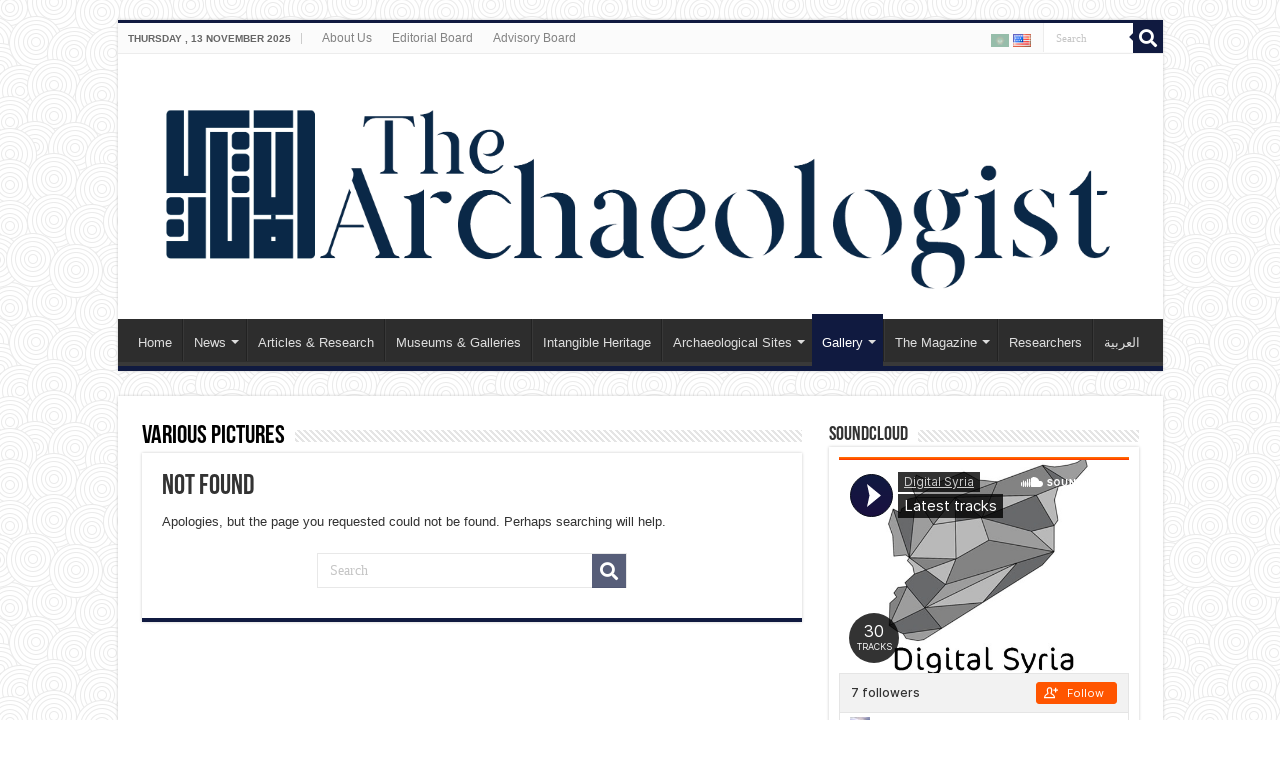

--- FILE ---
content_type: text/html; charset=UTF-8
request_url: https://thearchaeologist.news/thearch/en/category/gallery/various-pictures/
body_size: 10901
content:
<!DOCTYPE html>
<html lang="en-US" prefix="og: http://ogp.me/ns#">
<head>
<meta charset="UTF-8" />
<link rel="profile" href="http://gmpg.org/xfn/11" />
<link rel="pingback" href="https://thearchaeologist.news/thearch/xmlrpc.php" />
<title>Various Pictures &#8211; The Archaeologist</title>
<meta name='robots' content='max-image-preview:large' />
<link rel='dns-prefetch' href='//c0.wp.com' />
<link rel='dns-prefetch' href='//i0.wp.com' />
<link rel="alternate" type="application/rss+xml" title="The Archaeologist &raquo; Feed" href="https://thearchaeologist.news/thearch/en/feed/" />
<link rel="alternate" type="application/rss+xml" title="The Archaeologist &raquo; Comments Feed" href="https://thearchaeologist.news/thearch/en/comments/feed/" />
<link rel="alternate" type="application/rss+xml" title="The Archaeologist &raquo; Various Pictures Category Feed" href="https://thearchaeologist.news/thearch/en/category/gallery/various-pictures/feed/" />
<script type="text/javascript">
window._wpemojiSettings = {"baseUrl":"https:\/\/s.w.org\/images\/core\/emoji\/14.0.0\/72x72\/","ext":".png","svgUrl":"https:\/\/s.w.org\/images\/core\/emoji\/14.0.0\/svg\/","svgExt":".svg","source":{"concatemoji":"https:\/\/thearchaeologist.news\/thearch\/wp-includes\/js\/wp-emoji-release.min.js"}};
/*! This file is auto-generated */
!function(e,a,t){var n,r,o,i=a.createElement("canvas"),p=i.getContext&&i.getContext("2d");function s(e,t){var a=String.fromCharCode,e=(p.clearRect(0,0,i.width,i.height),p.fillText(a.apply(this,e),0,0),i.toDataURL());return p.clearRect(0,0,i.width,i.height),p.fillText(a.apply(this,t),0,0),e===i.toDataURL()}function c(e){var t=a.createElement("script");t.src=e,t.defer=t.type="text/javascript",a.getElementsByTagName("head")[0].appendChild(t)}for(o=Array("flag","emoji"),t.supports={everything:!0,everythingExceptFlag:!0},r=0;r<o.length;r++)t.supports[o[r]]=function(e){if(p&&p.fillText)switch(p.textBaseline="top",p.font="600 32px Arial",e){case"flag":return s([127987,65039,8205,9895,65039],[127987,65039,8203,9895,65039])?!1:!s([55356,56826,55356,56819],[55356,56826,8203,55356,56819])&&!s([55356,57332,56128,56423,56128,56418,56128,56421,56128,56430,56128,56423,56128,56447],[55356,57332,8203,56128,56423,8203,56128,56418,8203,56128,56421,8203,56128,56430,8203,56128,56423,8203,56128,56447]);case"emoji":return!s([129777,127995,8205,129778,127999],[129777,127995,8203,129778,127999])}return!1}(o[r]),t.supports.everything=t.supports.everything&&t.supports[o[r]],"flag"!==o[r]&&(t.supports.everythingExceptFlag=t.supports.everythingExceptFlag&&t.supports[o[r]]);t.supports.everythingExceptFlag=t.supports.everythingExceptFlag&&!t.supports.flag,t.DOMReady=!1,t.readyCallback=function(){t.DOMReady=!0},t.supports.everything||(n=function(){t.readyCallback()},a.addEventListener?(a.addEventListener("DOMContentLoaded",n,!1),e.addEventListener("load",n,!1)):(e.attachEvent("onload",n),a.attachEvent("onreadystatechange",function(){"complete"===a.readyState&&t.readyCallback()})),(e=t.source||{}).concatemoji?c(e.concatemoji):e.wpemoji&&e.twemoji&&(c(e.twemoji),c(e.wpemoji)))}(window,document,window._wpemojiSettings);
</script>
<style type="text/css">
img.wp-smiley,
img.emoji {
	display: inline !important;
	border: none !important;
	box-shadow: none !important;
	height: 1em !important;
	width: 1em !important;
	margin: 0 0.07em !important;
	vertical-align: -0.1em !important;
	background: none !important;
	padding: 0 !important;
}
</style>
	<link rel='stylesheet' id='wp-block-library-css' href='https://c0.wp.com/c/6.1.9/wp-includes/css/dist/block-library/style.min.css' type='text/css' media='all' />
<style id='wp-block-library-inline-css' type='text/css'>
.has-text-align-justify{text-align:justify;}
</style>
<link rel='stylesheet' id='mediaelement-css' href='https://c0.wp.com/c/6.1.9/wp-includes/js/mediaelement/mediaelementplayer-legacy.min.css' type='text/css' media='all' />
<link rel='stylesheet' id='wp-mediaelement-css' href='https://c0.wp.com/c/6.1.9/wp-includes/js/mediaelement/wp-mediaelement.min.css' type='text/css' media='all' />
<link rel='stylesheet' id='classic-theme-styles-css' href='https://c0.wp.com/c/6.1.9/wp-includes/css/classic-themes.min.css' type='text/css' media='all' />
<style id='global-styles-inline-css' type='text/css'>
body{--wp--preset--color--black: #000000;--wp--preset--color--cyan-bluish-gray: #abb8c3;--wp--preset--color--white: #ffffff;--wp--preset--color--pale-pink: #f78da7;--wp--preset--color--vivid-red: #cf2e2e;--wp--preset--color--luminous-vivid-orange: #ff6900;--wp--preset--color--luminous-vivid-amber: #fcb900;--wp--preset--color--light-green-cyan: #7bdcb5;--wp--preset--color--vivid-green-cyan: #00d084;--wp--preset--color--pale-cyan-blue: #8ed1fc;--wp--preset--color--vivid-cyan-blue: #0693e3;--wp--preset--color--vivid-purple: #9b51e0;--wp--preset--gradient--vivid-cyan-blue-to-vivid-purple: linear-gradient(135deg,rgba(6,147,227,1) 0%,rgb(155,81,224) 100%);--wp--preset--gradient--light-green-cyan-to-vivid-green-cyan: linear-gradient(135deg,rgb(122,220,180) 0%,rgb(0,208,130) 100%);--wp--preset--gradient--luminous-vivid-amber-to-luminous-vivid-orange: linear-gradient(135deg,rgba(252,185,0,1) 0%,rgba(255,105,0,1) 100%);--wp--preset--gradient--luminous-vivid-orange-to-vivid-red: linear-gradient(135deg,rgba(255,105,0,1) 0%,rgb(207,46,46) 100%);--wp--preset--gradient--very-light-gray-to-cyan-bluish-gray: linear-gradient(135deg,rgb(238,238,238) 0%,rgb(169,184,195) 100%);--wp--preset--gradient--cool-to-warm-spectrum: linear-gradient(135deg,rgb(74,234,220) 0%,rgb(151,120,209) 20%,rgb(207,42,186) 40%,rgb(238,44,130) 60%,rgb(251,105,98) 80%,rgb(254,248,76) 100%);--wp--preset--gradient--blush-light-purple: linear-gradient(135deg,rgb(255,206,236) 0%,rgb(152,150,240) 100%);--wp--preset--gradient--blush-bordeaux: linear-gradient(135deg,rgb(254,205,165) 0%,rgb(254,45,45) 50%,rgb(107,0,62) 100%);--wp--preset--gradient--luminous-dusk: linear-gradient(135deg,rgb(255,203,112) 0%,rgb(199,81,192) 50%,rgb(65,88,208) 100%);--wp--preset--gradient--pale-ocean: linear-gradient(135deg,rgb(255,245,203) 0%,rgb(182,227,212) 50%,rgb(51,167,181) 100%);--wp--preset--gradient--electric-grass: linear-gradient(135deg,rgb(202,248,128) 0%,rgb(113,206,126) 100%);--wp--preset--gradient--midnight: linear-gradient(135deg,rgb(2,3,129) 0%,rgb(40,116,252) 100%);--wp--preset--duotone--dark-grayscale: url('#wp-duotone-dark-grayscale');--wp--preset--duotone--grayscale: url('#wp-duotone-grayscale');--wp--preset--duotone--purple-yellow: url('#wp-duotone-purple-yellow');--wp--preset--duotone--blue-red: url('#wp-duotone-blue-red');--wp--preset--duotone--midnight: url('#wp-duotone-midnight');--wp--preset--duotone--magenta-yellow: url('#wp-duotone-magenta-yellow');--wp--preset--duotone--purple-green: url('#wp-duotone-purple-green');--wp--preset--duotone--blue-orange: url('#wp-duotone-blue-orange');--wp--preset--font-size--small: 13px;--wp--preset--font-size--medium: 20px;--wp--preset--font-size--large: 36px;--wp--preset--font-size--x-large: 42px;--wp--preset--spacing--20: 0.44rem;--wp--preset--spacing--30: 0.67rem;--wp--preset--spacing--40: 1rem;--wp--preset--spacing--50: 1.5rem;--wp--preset--spacing--60: 2.25rem;--wp--preset--spacing--70: 3.38rem;--wp--preset--spacing--80: 5.06rem;}:where(.is-layout-flex){gap: 0.5em;}body .is-layout-flow > .alignleft{float: left;margin-inline-start: 0;margin-inline-end: 2em;}body .is-layout-flow > .alignright{float: right;margin-inline-start: 2em;margin-inline-end: 0;}body .is-layout-flow > .aligncenter{margin-left: auto !important;margin-right: auto !important;}body .is-layout-constrained > .alignleft{float: left;margin-inline-start: 0;margin-inline-end: 2em;}body .is-layout-constrained > .alignright{float: right;margin-inline-start: 2em;margin-inline-end: 0;}body .is-layout-constrained > .aligncenter{margin-left: auto !important;margin-right: auto !important;}body .is-layout-constrained > :where(:not(.alignleft):not(.alignright):not(.alignfull)){max-width: var(--wp--style--global--content-size);margin-left: auto !important;margin-right: auto !important;}body .is-layout-constrained > .alignwide{max-width: var(--wp--style--global--wide-size);}body .is-layout-flex{display: flex;}body .is-layout-flex{flex-wrap: wrap;align-items: center;}body .is-layout-flex > *{margin: 0;}:where(.wp-block-columns.is-layout-flex){gap: 2em;}.has-black-color{color: var(--wp--preset--color--black) !important;}.has-cyan-bluish-gray-color{color: var(--wp--preset--color--cyan-bluish-gray) !important;}.has-white-color{color: var(--wp--preset--color--white) !important;}.has-pale-pink-color{color: var(--wp--preset--color--pale-pink) !important;}.has-vivid-red-color{color: var(--wp--preset--color--vivid-red) !important;}.has-luminous-vivid-orange-color{color: var(--wp--preset--color--luminous-vivid-orange) !important;}.has-luminous-vivid-amber-color{color: var(--wp--preset--color--luminous-vivid-amber) !important;}.has-light-green-cyan-color{color: var(--wp--preset--color--light-green-cyan) !important;}.has-vivid-green-cyan-color{color: var(--wp--preset--color--vivid-green-cyan) !important;}.has-pale-cyan-blue-color{color: var(--wp--preset--color--pale-cyan-blue) !important;}.has-vivid-cyan-blue-color{color: var(--wp--preset--color--vivid-cyan-blue) !important;}.has-vivid-purple-color{color: var(--wp--preset--color--vivid-purple) !important;}.has-black-background-color{background-color: var(--wp--preset--color--black) !important;}.has-cyan-bluish-gray-background-color{background-color: var(--wp--preset--color--cyan-bluish-gray) !important;}.has-white-background-color{background-color: var(--wp--preset--color--white) !important;}.has-pale-pink-background-color{background-color: var(--wp--preset--color--pale-pink) !important;}.has-vivid-red-background-color{background-color: var(--wp--preset--color--vivid-red) !important;}.has-luminous-vivid-orange-background-color{background-color: var(--wp--preset--color--luminous-vivid-orange) !important;}.has-luminous-vivid-amber-background-color{background-color: var(--wp--preset--color--luminous-vivid-amber) !important;}.has-light-green-cyan-background-color{background-color: var(--wp--preset--color--light-green-cyan) !important;}.has-vivid-green-cyan-background-color{background-color: var(--wp--preset--color--vivid-green-cyan) !important;}.has-pale-cyan-blue-background-color{background-color: var(--wp--preset--color--pale-cyan-blue) !important;}.has-vivid-cyan-blue-background-color{background-color: var(--wp--preset--color--vivid-cyan-blue) !important;}.has-vivid-purple-background-color{background-color: var(--wp--preset--color--vivid-purple) !important;}.has-black-border-color{border-color: var(--wp--preset--color--black) !important;}.has-cyan-bluish-gray-border-color{border-color: var(--wp--preset--color--cyan-bluish-gray) !important;}.has-white-border-color{border-color: var(--wp--preset--color--white) !important;}.has-pale-pink-border-color{border-color: var(--wp--preset--color--pale-pink) !important;}.has-vivid-red-border-color{border-color: var(--wp--preset--color--vivid-red) !important;}.has-luminous-vivid-orange-border-color{border-color: var(--wp--preset--color--luminous-vivid-orange) !important;}.has-luminous-vivid-amber-border-color{border-color: var(--wp--preset--color--luminous-vivid-amber) !important;}.has-light-green-cyan-border-color{border-color: var(--wp--preset--color--light-green-cyan) !important;}.has-vivid-green-cyan-border-color{border-color: var(--wp--preset--color--vivid-green-cyan) !important;}.has-pale-cyan-blue-border-color{border-color: var(--wp--preset--color--pale-cyan-blue) !important;}.has-vivid-cyan-blue-border-color{border-color: var(--wp--preset--color--vivid-cyan-blue) !important;}.has-vivid-purple-border-color{border-color: var(--wp--preset--color--vivid-purple) !important;}.has-vivid-cyan-blue-to-vivid-purple-gradient-background{background: var(--wp--preset--gradient--vivid-cyan-blue-to-vivid-purple) !important;}.has-light-green-cyan-to-vivid-green-cyan-gradient-background{background: var(--wp--preset--gradient--light-green-cyan-to-vivid-green-cyan) !important;}.has-luminous-vivid-amber-to-luminous-vivid-orange-gradient-background{background: var(--wp--preset--gradient--luminous-vivid-amber-to-luminous-vivid-orange) !important;}.has-luminous-vivid-orange-to-vivid-red-gradient-background{background: var(--wp--preset--gradient--luminous-vivid-orange-to-vivid-red) !important;}.has-very-light-gray-to-cyan-bluish-gray-gradient-background{background: var(--wp--preset--gradient--very-light-gray-to-cyan-bluish-gray) !important;}.has-cool-to-warm-spectrum-gradient-background{background: var(--wp--preset--gradient--cool-to-warm-spectrum) !important;}.has-blush-light-purple-gradient-background{background: var(--wp--preset--gradient--blush-light-purple) !important;}.has-blush-bordeaux-gradient-background{background: var(--wp--preset--gradient--blush-bordeaux) !important;}.has-luminous-dusk-gradient-background{background: var(--wp--preset--gradient--luminous-dusk) !important;}.has-pale-ocean-gradient-background{background: var(--wp--preset--gradient--pale-ocean) !important;}.has-electric-grass-gradient-background{background: var(--wp--preset--gradient--electric-grass) !important;}.has-midnight-gradient-background{background: var(--wp--preset--gradient--midnight) !important;}.has-small-font-size{font-size: var(--wp--preset--font-size--small) !important;}.has-medium-font-size{font-size: var(--wp--preset--font-size--medium) !important;}.has-large-font-size{font-size: var(--wp--preset--font-size--large) !important;}.has-x-large-font-size{font-size: var(--wp--preset--font-size--x-large) !important;}
.wp-block-navigation a:where(:not(.wp-element-button)){color: inherit;}
:where(.wp-block-columns.is-layout-flex){gap: 2em;}
.wp-block-pullquote{font-size: 1.5em;line-height: 1.6;}
</style>
<link rel='stylesheet' id='essensial-blocks-animation-css' href='https://thearchaeologist.news/thearch/wp-content/plugins/essential-blocks/assets/css/animate.min.css' type='text/css' media='all' />
<link rel='stylesheet' id='tie-style-css' href='https://thearchaeologist.news/thearch/wp-content/themes/sahifa/style.css' type='text/css' media='all' />
<link rel='stylesheet' id='tie-ilightbox-skin-css' href='https://thearchaeologist.news/thearch/wp-content/themes/sahifa/css/ilightbox/dark-skin/skin.css' type='text/css' media='all' />
<link rel='stylesheet' id='newsletter-css' href='https://thearchaeologist.news/thearch/wp-content/plugins/newsletter/style.css' type='text/css' media='all' />
<link rel='stylesheet' id='elementor-frontend-css' href='https://thearchaeologist.news/thearch/wp-content/plugins/elementor/assets/css/frontend-lite.min.css' type='text/css' media='all' />
<link rel='stylesheet' id='eael-general-css' href='https://thearchaeologist.news/thearch/wp-content/plugins/essential-addons-for-elementor-lite/assets/front-end/css/view/general.min.css' type='text/css' media='all' />
<link rel='stylesheet' id='jetpack_css-css' href='https://c0.wp.com/p/jetpack/11.5.1/css/jetpack.css' type='text/css' media='all' />
<script type='text/javascript' id='essensial-blocks-blocks-localize-js-extra'>
/* <![CDATA[ */
var EssentialBlocksLocalize = {"eb_plugins_url":"https:\/\/thearchaeologist.news\/thearch\/wp-content\/plugins\/essential-blocks\/","eb_wp_version":"6.1","eb_admin_url":"https:\/\/thearchaeologist.news\/thearch\/wp-admin\/","rest_rootURL":"https:\/\/thearchaeologist.news\/thearch\/wp-json\/","ajax_url":"https:\/\/thearchaeologist.news\/thearch\/wp-admin\/admin-ajax.php","enabled_blocks":{"accordion":{"label":"Accordion","value":"accordion","visibility":"true"},"button":{"label":"Button","value":"button","visibility":"true"},"call_to_action":{"label":"Call To Action","value":"call_to_action","visibility":"true"},"countdown":{"label":"Countdown","value":"countdown","visibility":"true"},"dual_button":{"label":"Dual Button","value":"dual_button","visibility":"true"},"flipbox":{"label":"Flipbox","value":"flipbox","visibility":"true"},"advanced_heading":{"label":"Advanced Heading","value":"advanced_heading","visibility":"true"},"image_comparison":{"label":"Image Comparison","value":"image_comparison","visibility":"true"},"image_gallery":{"label":"Image Gallery","value":"image_gallery","visibility":"true"},"infobox":{"label":"Infobox","value":"infobox","visibility":"true"},"instagram_feed":{"label":"Instagram Feed","value":"instagram_feed","visibility":"true"},"interactive_promo":{"label":"Interactive Promo","value":"interactive_promo","visibility":"true"},"notice":{"label":"Notice","value":"notice","visibility":"true"},"parallax_slider":{"label":"Parallax Slider","value":"parallax_slider","visibility":"true"},"pricing_table":{"label":"Pricing Table","value":"pricing_table","visibility":"true"},"progress_bar":{"label":"Progress Bar","value":"progress_bar","visibility":"true"},"slider":{"label":"Slider","value":"slider","visibility":"true"},"social":{"label":"Social Icons","value":"social","visibility":"true"},"social_share":{"label":"Social Share","value":"social_share","visibility":"true"},"team_member":{"label":"Team Member","value":"team_member","visibility":"true"},"testimonial":{"label":"Testimonial","value":"testimonial","visibility":"true"},"toggle_content":{"label":"Toggle Content","value":"toggle_content","visibility":"true"},"typing_text":{"label":"Typing Text","value":"typing_text","visibility":"true"},"wrapper":{"label":"Wrapper","value":"wrapper","visibility":"true"},"number_counter":{"label":"Number Counter","value":"number_counter","visibility":"true"},"post_grid":{"label":"Post Grid","value":"post_grid","visibility":"true"},"feature_list":{"label":"Feature List","value":"feature_list","visibility":"true"},"row":{"label":"Row","value":"row","visibility":"true"},"table_of_contents":{"label":"Table Of Contents","value":"table_of_contents","visibility":"true"},"fluent_forms":{"label":"Fluent Forms","value":"fluent_forms","visibility":"true"},"advanced_tabs":{"label":"Advanced Tabs","value":"advanced_tabs","visibility":"true"},"advanced_navigation":{"label":"Advanced Navigation","value":"advanced_navigation","visibility":"true"},"woo_product_grid":{"label":"Woo Product Grid","value":"woo_product_grid","visibility":"true"},"advanced_image":{"label":"Advanced Image","value":"advanced_image","visibility":"true"},"wpforms":{"label":"WPForms","value":"wpforms","visibility":"true"},"post_carousel":{"label":"Post Carousel","value":"post_carousel","visibility":"true"},"advanced_video":{"label":"Advanced Video","value":"advanced_video","visibility":"true"},"popup":{"label":"Popup","value":"popup","visibility":"true"},"openverse":{"label":"Openverse","value":"openverse","visibility":"true"},"nft_gallery":{"label":"NFT Gallery","value":"nft_gallery","visibility":"true"}},"is_fluent_form_active":"","fluent_form_lists":"[]","is_wpforms_active":"false","wpforms_lists":"[\"Create a Form First\"]","is_templately_installed":"","is_templately_active":"","woocommerce_active":"false","nft_nonce":"da5b376a1b","openverse_nonce":"bcc605d2b9","openverse_item_nonce":"6dd40b09c3","openverse_reg_nonce":"9f45042a0d","openverse_auth_nonce":"7c3f5496a2"};
/* ]]> */
</script>
<script type='text/javascript' src='https://thearchaeologist.news/thearch/wp-content/plugins/essential-blocks/assets/js/eb-blocks-localize.js' id='essensial-blocks-blocks-localize-js'></script>
<script type='text/javascript' src='https://c0.wp.com/c/6.1.9/wp-includes/js/jquery/jquery.min.js' id='jquery-core-js'></script>
<script type='text/javascript' src='https://c0.wp.com/c/6.1.9/wp-includes/js/jquery/jquery-migrate.min.js' id='jquery-migrate-js'></script>
<link rel="https://api.w.org/" href="https://thearchaeologist.news/thearch/wp-json/" /><link rel="alternate" type="application/json" href="https://thearchaeologist.news/thearch/wp-json/wp/v2/categories/129" /><link rel="EditURI" type="application/rsd+xml" title="RSD" href="https://thearchaeologist.news/thearch/xmlrpc.php?rsd" />
<link rel="wlwmanifest" type="application/wlwmanifest+xml" href="https://thearchaeologist.news/thearch/wp-includes/wlwmanifest.xml" />
<meta name="generator" content="WordPress 6.1.9" />
	<style>img#wpstats{display:none}</style>
		<link rel="shortcut icon" href="https://thearchaeologist.news/thearch/wp-content/themes/sahifa/favicon.ico" title="Favicon" />
<!--[if IE]>
<script type="text/javascript">jQuery(document).ready(function (){ jQuery(".menu-item").has("ul").children("a").attr("aria-haspopup", "true");});</script>
<![endif]-->
<!--[if lt IE 9]>
<script src="https://thearchaeologist.news/thearch/wp-content/themes/sahifa/js/html5.js"></script>
<script src="https://thearchaeologist.news/thearch/wp-content/themes/sahifa/js/selectivizr-min.js"></script>
<![endif]-->
<!--[if IE 9]>
<link rel="stylesheet" type="text/css" media="all" href="https://thearchaeologist.news/thearch/wp-content/themes/sahifa/css/ie9.css" />
<![endif]-->
<!--[if IE 8]>
<link rel="stylesheet" type="text/css" media="all" href="https://thearchaeologist.news/thearch/wp-content/themes/sahifa/css/ie8.css" />
<![endif]-->
<!--[if IE 7]>
<link rel="stylesheet" type="text/css" media="all" href="https://thearchaeologist.news/thearch/wp-content/themes/sahifa/css/ie7.css" />
<![endif]-->


<meta name="viewport" content="width=device-width, initial-scale=1.0" />
<link rel="apple-touch-icon-precomposed" href="https://thearchaeologist.news/thearch/wp-content/uploads/2020/07/cropped-the-archaeologist-logoلل.png" />



<style type="text/css" media="screen">

::-webkit-scrollbar {
	width: 8px;
	height:8px;
}

#main-nav,
.cat-box-content,
#sidebar .widget-container,
.post-listing,
#commentform {
	border-bottom-color: #101a40;
}

.search-block .search-button,
#topcontrol,
#main-nav ul li.current-menu-item a,
#main-nav ul li.current-menu-item a:hover,
#main-nav ul li.current_page_parent a,
#main-nav ul li.current_page_parent a:hover,
#main-nav ul li.current-menu-parent a,
#main-nav ul li.current-menu-parent a:hover,
#main-nav ul li.current-page-ancestor a,
#main-nav ul li.current-page-ancestor a:hover,
.pagination span.current,
.share-post span.share-text,
.flex-control-paging li a.flex-active,
.ei-slider-thumbs li.ei-slider-element,
.review-percentage .review-item span span,
.review-final-score,
.button,
a.button,
a.more-link,
#main-content input[type="submit"],
.form-submit #submit,
#login-form .login-button,
.widget-feedburner .feedburner-subscribe,
input[type="submit"],
#buddypress button,
#buddypress a.button,
#buddypress input[type=submit],
#buddypress input[type=reset],
#buddypress ul.button-nav li a,
#buddypress div.generic-button a,
#buddypress .comment-reply-link,
#buddypress div.item-list-tabs ul li a span,
#buddypress div.item-list-tabs ul li.selected a,
#buddypress div.item-list-tabs ul li.current a,
#buddypress #members-directory-form div.item-list-tabs ul li.selected span,
#members-list-options a.selected,
#groups-list-options a.selected,
body.dark-skin #buddypress div.item-list-tabs ul li a span,
body.dark-skin #buddypress div.item-list-tabs ul li.selected a,
body.dark-skin #buddypress div.item-list-tabs ul li.current a,
body.dark-skin #members-list-options a.selected,
body.dark-skin #groups-list-options a.selected,
.search-block-large .search-button,
#featured-posts .flex-next:hover,
#featured-posts .flex-prev:hover,
a.tie-cart span.shooping-count,
.woocommerce span.onsale,
.woocommerce-page span.onsale ,
.woocommerce .widget_price_filter .ui-slider .ui-slider-handle,
.woocommerce-page .widget_price_filter .ui-slider .ui-slider-handle,
#check-also-close,
a.post-slideshow-next,
a.post-slideshow-prev,
.widget_price_filter .ui-slider .ui-slider-handle,
.quantity .minus:hover,
.quantity .plus:hover,
.mejs-container .mejs-controls .mejs-time-rail .mejs-time-current,
#reading-position-indicator  {
	background-color:#101a40;
}

::-webkit-scrollbar-thumb{
	background-color:#101a40 !important;
}

#theme-footer,
#theme-header,
.top-nav ul li.current-menu-item:before,
#main-nav .menu-sub-content ,
#main-nav ul ul,
#check-also-box {
	border-top-color: #101a40;
}

.search-block:after {
	border-right-color:#101a40;
}

body.rtl .search-block:after {
	border-left-color:#101a40;
}

#main-nav ul > li.menu-item-has-children:hover > a:after,
#main-nav ul > li.mega-menu:hover > a:after {
	border-color:transparent transparent #101a40;
}

.widget.timeline-posts li a:hover,
.widget.timeline-posts li a:hover span.tie-date {
	color: #101a40;
}

.widget.timeline-posts li a:hover span.tie-date:before {
	background: #101a40;
	border-color: #101a40;
}

#order_review,
#order_review_heading {
	border-color: #101a40;
}


body {
	background-image : url(https://thearchaeologist.news/thearch/wp-content/themes/sahifa/images/patterns/body-bg40.png);
	background-position: top center;
}

</style>

		<script type="text/javascript">
			/* <![CDATA[ */
				var sf_position = '0';
				var sf_templates = "<a href=\"{search_url_escaped}\">View All Results<\/a>";
				var sf_input = '.search-live';
				jQuery(document).ready(function(){
					jQuery(sf_input).ajaxyLiveSearch({"expand":false,"searchUrl":"https:\/\/thearchaeologist.news\/thearch\/en\/home\/?s=%s","text":"Search","delay":500,"iwidth":180,"width":315,"ajaxUrl":"https:\/\/thearchaeologist.news\/thearch\/wp-admin\/admin-ajax.php?lang=en","rtl":0});
					jQuery(".live-search_ajaxy-selective-input").keyup(function() {
						var width = jQuery(this).val().length * 8;
						if(width < 50) {
							width = 50;
						}
						jQuery(this).width(width);
					});
					jQuery(".live-search_ajaxy-selective-search").click(function() {
						jQuery(this).find(".live-search_ajaxy-selective-input").focus();
					});
					jQuery(".live-search_ajaxy-selective-close").click(function() {
						jQuery(this).parent().remove();
					});
				});
			/* ]]> */
		</script>
		<link rel="icon" href="https://i0.wp.com/thearchaeologist.news/thearch/wp-content/uploads/2020/07/cropped-the-archaeologist-logoلل.png?fit=32%2C32&#038;ssl=1" sizes="32x32" />
<link rel="icon" href="https://i0.wp.com/thearchaeologist.news/thearch/wp-content/uploads/2020/07/cropped-the-archaeologist-logoلل.png?fit=192%2C192&#038;ssl=1" sizes="192x192" />
<link rel="apple-touch-icon" href="https://i0.wp.com/thearchaeologist.news/thearch/wp-content/uploads/2020/07/cropped-the-archaeologist-logoلل.png?fit=180%2C180&#038;ssl=1" />
<meta name="msapplication-TileImage" content="https://i0.wp.com/thearchaeologist.news/thearch/wp-content/uploads/2020/07/cropped-the-archaeologist-logoلل.png?fit=270%2C270&#038;ssl=1" />
</head>
<body id="top" class="archive category category-various-pictures category-129 elementor-default elementor-kit-784">

<div class="wrapper-outer">

	<div class="background-cover"></div>

	<aside id="slide-out">

			<div class="search-mobile">
			<form method="get" id="searchform-mobile" action="https://thearchaeologist.news/thearch/en/home/">
				<button class="search-button" type="submit" value="Search"><i class="fa fa-search"></i></button>
				<input type="text" id="s-mobile" name="s" title="Search" value="Search" onfocus="if (this.value == 'Search') {this.value = '';}" onblur="if (this.value == '') {this.value = 'Search';}"  />
			</form>
		</div><!-- .search-mobile /-->
	
			<div class="social-icons">
		
			</div>

	
		<div id="mobile-menu" ></div>
	</aside><!-- #slide-out /-->

		<div id="wrapper" class="boxed">
		<div class="inner-wrapper">

		<header id="theme-header" class="theme-header center-logo">
						<div id="top-nav" class="top-nav">
				<div class="container">

							<span class="today-date">Thursday ,  13  November 2025</span>
				<div class="top-menu"><ul id="menu-top-en" class="menu"><li id="menu-item-1804" class="menu-item menu-item-type-custom menu-item-object-custom menu-item-1804"><a href="https://thearchaeologist.news/?p=1801&#038;lang=en">About Us</a></li>
<li id="menu-item-873" class="menu-item menu-item-type-taxonomy menu-item-object-category menu-item-873"><a href="https://thearchaeologist.news/thearch/en/category/editorial-board/">Editorial Board</a></li>
<li id="menu-item-874" class="menu-item menu-item-type-taxonomy menu-item-object-category menu-item-874"><a href="https://thearchaeologist.news/thearch/en/category/advisory-board/">Advisory Board</a></li>
</ul></div>
						<div class="search-block">
						<form method="get" id="searchform-header" action="https://thearchaeologist.news/thearch/en/home/">
							<button class="search-button" type="submit" value="Search"><i class="fa fa-search"></i></button>
							<input class="search-live" type="text" id="s-header" name="s" title="Search" value="Search" onfocus="if (this.value == 'Search') {this.value = '';}" onblur="if (this.value == '') {this.value = 'Search';}"  />
						</form>
					</div><!-- .search-block /-->
			<div class="social-icons">
		
			</div>

	
	<div id="tie_lang_switcher"><a href="https://thearchaeologist.news/thearch/"><img src="https://thearchaeologist.news/thearch/wp-content/plugins/polylang/flags/arab.png" height="12" alt="ar" width="18" /></a><img src="https://thearchaeologist.news/thearch/wp-content/plugins/polylang/flags/us.png" height="12" alt="en" width="18" /></div>
				</div><!-- .container /-->
			</div><!-- .top-menu /-->
			
		<div class="header-content">

					<a id="slide-out-open" class="slide-out-open" href="#"><span></span></a>
		
			<div class="logo">
			<h2>								<a title="The Archaeologist" href="https://thearchaeologist.news/thearch/en/home/">
					<img src="https://thearchaeologist.news/thearch/wp-content/uploads/2020/07/the-archaeologist-logo-1.png" alt="The Archaeologist"  /><strong>The Archaeologist Heritage and Archaeology News Network</strong>
				</a>
			</h2>			</div><!-- .logo /-->
						<div class="clear"></div>

		</div>
													<nav id="main-nav" class="fixed-enabled">
				<div class="container">

									<a class="main-nav-logo" title="The Archaeologist" href="https://thearchaeologist.news/thearch/en/home/">
						<img src="https://thearchaeologist.news/thearch/wp-content/uploads/2020/07/the-archaeologist-small-1.png" width="195" height="54" alt="The Archaeologist">
					</a>
				
					<div class="main-menu"><ul id="menu-main-men-en" class="menu"><li id="menu-item-936" class="menu-item menu-item-type-custom menu-item-object-custom menu-item-936"><a href="https://thearchaeologist.news/?page_id=931&#038;lang=en">Home</a></li>
<li id="menu-item-844" class="menu-item menu-item-type-taxonomy menu-item-object-category menu-item-has-children menu-item-844"><a href="https://thearchaeologist.news/thearch/en/category/news/">News</a>
<ul class="sub-menu menu-sub-content">
	<li id="menu-item-845" class="menu-item menu-item-type-taxonomy menu-item-object-category menu-item-845"><a href="https://thearchaeologist.news/thearch/en/category/news/world-news/">World News</a></li>
	<li id="menu-item-846" class="menu-item menu-item-type-taxonomy menu-item-object-category menu-item-846"><a href="https://thearchaeologist.news/thearch/en/category/news/regional-news/">Regional News</a></li>
</ul>
</li>
<li id="menu-item-849" class="menu-item menu-item-type-taxonomy menu-item-object-category menu-item-849"><a href="https://thearchaeologist.news/thearch/en/category/articles-research/">Articles &amp; Research</a></li>
<li id="menu-item-850" class="menu-item menu-item-type-taxonomy menu-item-object-category menu-item-850"><a href="https://thearchaeologist.news/thearch/en/category/museums-galleries/">Museums &amp; Galleries</a></li>
<li id="menu-item-851" class="menu-item menu-item-type-taxonomy menu-item-object-category menu-item-851"><a href="https://thearchaeologist.news/thearch/en/category/intangible-heritage/">Intangible Heritage</a></li>
<li id="menu-item-1362" class="menu-item menu-item-type-taxonomy menu-item-object-category menu-item-has-children menu-item-1362"><a href="https://thearchaeologist.news/thearch/en/category/archaeological-sites/">Archaeological Sites</a>
<ul class="sub-menu menu-sub-content">
	<li id="menu-item-1366" class="menu-item menu-item-type-taxonomy menu-item-object-category menu-item-1366"><a href="https://thearchaeologist.news/thearch/en/category/archaeological-sites/prehistory-archaeological-sites/">Prehistory</a></li>
	<li id="menu-item-1363" class="menu-item menu-item-type-taxonomy menu-item-object-category menu-item-1363"><a href="https://thearchaeologist.news/thearch/en/category/archaeological-sites/ancient-age-archaeological-sites/">Ancient Age</a></li>
	<li id="menu-item-1364" class="menu-item menu-item-type-taxonomy menu-item-object-category menu-item-1364"><a href="https://thearchaeologist.news/thearch/en/category/archaeological-sites/classic-sites/">Classic Sites</a></li>
	<li id="menu-item-1365" class="menu-item menu-item-type-taxonomy menu-item-object-category menu-item-1365"><a href="https://thearchaeologist.news/thearch/en/category/archaeological-sites/islamic-sites/">Islamic Sites</a></li>
</ul>
</li>
<li id="menu-item-857" class="menu-item menu-item-type-taxonomy menu-item-object-category current-category-ancestor current-menu-ancestor current-menu-parent current-category-parent menu-item-has-children menu-item-857"><a href="https://thearchaeologist.news/thearch/en/category/gallery/">Gallery</a>
<ul class="sub-menu menu-sub-content">
	<li id="menu-item-858" class="menu-item menu-item-type-taxonomy menu-item-object-category menu-item-858"><a href="https://thearchaeologist.news/thearch/en/category/gallery/damage-pictures/">Damage Pictures</a></li>
	<li id="menu-item-859" class="menu-item menu-item-type-taxonomy menu-item-object-category menu-item-859"><a href="https://thearchaeologist.news/thearch/en/category/gallery/old-pictures/">Old Pictures</a></li>
	<li id="menu-item-860" class="menu-item menu-item-type-taxonomy menu-item-object-category current-menu-item menu-item-860"><a href="https://thearchaeologist.news/thearch/en/category/gallery/various-pictures/">Various Pictures</a></li>
</ul>
</li>
<li id="menu-item-861" class="menu-item menu-item-type-taxonomy menu-item-object-category menu-item-has-children menu-item-861"><a href="https://thearchaeologist.news/thearch/en/category/the-archaeologist-magazine/">The Magazine</a>
<ul class="sub-menu menu-sub-content">
	<li id="menu-item-862" class="menu-item menu-item-type-taxonomy menu-item-object-category menu-item-862"><a href="https://thearchaeologist.news/thearch/en/category/the-archaeologist-magazine/magazine-issues/">Magazine Issues</a></li>
</ul>
</li>
<li id="menu-item-865" class="menu-item menu-item-type-taxonomy menu-item-object-category menu-item-865"><a href="https://thearchaeologist.news/thearch/en/category/researchers/">Researchers</a></li>
<li id="menu-item-928-ar" class="lang-item lang-item-61 lang-item-ar no-translation lang-item-first menu-item menu-item-type-custom menu-item-object-custom menu-item-928-ar"><a href="https://thearchaeologist.news/thearch/" hreflang="ar" lang="ar">العربية</a></li>
</ul></div>					
					
				</div>
			</nav><!-- .main-nav /-->
					</header><!-- #header /-->

	
	
	<div id="main-content" class="container">

	<div class="content">
	
		
			
		<div class="page-head">
		
			<h1 class="page-title">
				Various Pictures			</h1>
			
						
			<div class="stripe-line"></div>

					</div>
		
				
				
			<div id="post-0" class="post not-found post-listing">
	<h1 class="post-title">Not Found</h1>
	<div class="entry">
		<p>Apologies, but the page you requested could not be found. Perhaps searching will help.</p>

		<div class="search-block-large">
			<form method="get" action="https://thearchaeologist.news/thearch/en/home/">
				<button class="search-button" type="submit" value="Search"><i class="fa fa-search"></i></button>	
				<input type="text" id="s" name="s" value="Search" onfocus="if (this.value == 'Search') {this.value = '';}" onblur="if (this.value == '') {this.value = 'Search';}"  />
			</form>
		</div><!-- .search-block /-->
	</div>
</div>		
				
	</div> <!-- .content -->

<aside id="sidebar">
	<div class="theiaStickySidebar">
<div id="tie-soundcloud-widget-6" class="widget tie-soundcloud"><div class="widget-top"><h4>SoundCloud</h4><div class="stripe-line"></div></div>
						<div class="widget-container"><iframe width="100%" height="350" scrolling="no" frameborder="no" src="https://w.soundcloud.com/player/?url=https://soundcloud.com/user-877528774&amp;color=101a40&amp;auto_play=false&amp;show_artwork=true&amp;visual=true"></iframe></div></div><!-- .widget /--><div id="facebook-widget-7" class="widget facebook-widget"><div class="widget-top"><h4>Find us on Facebook		</h4><div class="stripe-line"></div></div>
						<div class="widget-container">			<div class="facebook-box">
				<iframe src="https://www.facebook.com/plugins/likebox.php?href=https://www.facebook.com/profile.php?id=100063635073735&amp;width=300&amp;height=250&amp;show_faces=true&amp;header=false&amp;stream=false&amp;show_border=false" scrolling="no" frameborder="0" style="border:none; overflow:hidden; width:300px; height:250px;" allowTransparency="true"></iframe>
			</div>
	</div></div><!-- .widget /--><div id="posts-list-widget-8" class="widget posts-list"><div class="widget-top"><h4>Recent Posts		</h4><div class="stripe-line"></div></div>
						<div class="widget-container">				<ul>
							<li class="tie_thumb">
							<div class="post-thumbnail">
					<a href="https://thearchaeologist.news/thearch/en/words-from-the-east-exhibition-displays-rare-medieval-maps-of-the-ancient-world/" rel="bookmark"><img width="110" height="75" src="https://i0.wp.com/thearchaeologist.news/thearch/wp-content/uploads/2021/05/خريطة-عبد-الله-محمد-بن-محمد-الشريف-الإدريسي-1.jpeg?resize=110%2C75&amp;ssl=1" class="attachment-tie-small size-tie-small wp-post-image" alt="" decoding="async" loading="lazy" srcset="https://i0.wp.com/thearchaeologist.news/thearch/wp-content/uploads/2021/05/خريطة-عبد-الله-محمد-بن-محمد-الشريف-الإدريسي-1.jpeg?resize=110%2C75&amp;ssl=1 110w, https://i0.wp.com/thearchaeologist.news/thearch/wp-content/uploads/2021/05/خريطة-عبد-الله-محمد-بن-محمد-الشريف-الإدريسي-1.jpeg?zoom=2&amp;resize=110%2C75&amp;ssl=1 220w, https://i0.wp.com/thearchaeologist.news/thearch/wp-content/uploads/2021/05/خريطة-عبد-الله-محمد-بن-محمد-الشريف-الإدريسي-1.jpeg?zoom=3&amp;resize=110%2C75&amp;ssl=1 330w" sizes="(max-width: 110px) 100vw, 110px" /><span class="fa overlay-icon"></span></a>
				</div><!-- post-thumbnail /-->
						<h3><a href="https://thearchaeologist.news/thearch/en/words-from-the-east-exhibition-displays-rare-medieval-maps-of-the-ancient-world/">“Words from the East” exhibition displays rare medieval maps of the ancient world</a></h3>
			 <span class="tie-date"><i class="fa fa-clock-o"></i>June 14, 2021</span>		</li>
				<li class="tie_thumb">
							<div class="post-thumbnail">
					<a href="https://thearchaeologist.news/thearch/en/the-saudi-arabian-madain-saleh-is-listed-on-the-unesco-world-heritage/" rel="bookmark"><img width="110" height="75" src="https://i0.wp.com/thearchaeologist.news/thearch/wp-content/uploads/2021/01/6.jpg?resize=110%2C75&amp;ssl=1" class="attachment-tie-small size-tie-small wp-post-image" alt="" decoding="async" loading="lazy" srcset="https://i0.wp.com/thearchaeologist.news/thearch/wp-content/uploads/2021/01/6.jpg?resize=110%2C75&amp;ssl=1 110w, https://i0.wp.com/thearchaeologist.news/thearch/wp-content/uploads/2021/01/6.jpg?zoom=2&amp;resize=110%2C75&amp;ssl=1 220w, https://i0.wp.com/thearchaeologist.news/thearch/wp-content/uploads/2021/01/6.jpg?zoom=3&amp;resize=110%2C75&amp;ssl=1 330w" sizes="(max-width: 110px) 100vw, 110px" /><span class="fa overlay-icon"></span></a>
				</div><!-- post-thumbnail /-->
						<h3><a href="https://thearchaeologist.news/thearch/en/the-saudi-arabian-madain-saleh-is-listed-on-the-unesco-world-heritage/">The Saudi Arabian Mada&#8217;in Saleh is listed on the UNESCO World Heritage</a></h3>
			 <span class="tie-date"><i class="fa fa-clock-o"></i>June 14, 2021</span>		</li>
				<li class="tie_thumb">
							<div class="post-thumbnail">
					<a href="https://thearchaeologist.news/thearch/en/the-french-palace-of-versailles-moves-to-shanghai-virtually/" rel="bookmark"><img width="110" height="75" src="https://i0.wp.com/thearchaeologist.news/thearch/wp-content/uploads/2021/03/قصر-فرساي.jpg?resize=110%2C75&amp;ssl=1" class="attachment-tie-small size-tie-small wp-post-image" alt="" decoding="async" loading="lazy" srcset="https://i0.wp.com/thearchaeologist.news/thearch/wp-content/uploads/2021/03/قصر-فرساي.jpg?resize=110%2C75&amp;ssl=1 110w, https://i0.wp.com/thearchaeologist.news/thearch/wp-content/uploads/2021/03/قصر-فرساي.jpg?zoom=2&amp;resize=110%2C75&amp;ssl=1 220w, https://i0.wp.com/thearchaeologist.news/thearch/wp-content/uploads/2021/03/قصر-فرساي.jpg?zoom=3&amp;resize=110%2C75&amp;ssl=1 330w" sizes="(max-width: 110px) 100vw, 110px" /><span class="fa overlay-icon"></span></a>
				</div><!-- post-thumbnail /-->
						<h3><a href="https://thearchaeologist.news/thearch/en/the-french-palace-of-versailles-moves-to-shanghai-virtually/">The French Palace of Versailles moves to Shanghai virtually</a></h3>
			 <span class="tie-date"><i class="fa fa-clock-o"></i>June 14, 2021</span>		</li>
				<li class="tie_thumb">
							<div class="post-thumbnail">
					<a href="https://thearchaeologist.news/thearch/en/louvre-palace-the-most-popular-in-the-world-publishes-its-entire-collection-of-art-online-for-free/" rel="bookmark"><img width="110" height="75" src="https://i0.wp.com/thearchaeologist.news/thearch/wp-content/uploads/2021/05/متحف-اللوفر.jpg?resize=110%2C75&amp;ssl=1" class="attachment-tie-small size-tie-small wp-post-image" alt="" decoding="async" loading="lazy" srcset="https://i0.wp.com/thearchaeologist.news/thearch/wp-content/uploads/2021/05/متحف-اللوفر.jpg?w=440&amp;ssl=1 440w, https://i0.wp.com/thearchaeologist.news/thearch/wp-content/uploads/2021/05/متحف-اللوفر.jpg?resize=300%2C201&amp;ssl=1 300w, https://i0.wp.com/thearchaeologist.news/thearch/wp-content/uploads/2021/05/متحف-اللوفر.jpg?resize=110%2C75&amp;ssl=1 110w" sizes="(max-width: 110px) 100vw, 110px" /><span class="fa overlay-icon"></span></a>
				</div><!-- post-thumbnail /-->
						<h3><a href="https://thearchaeologist.news/thearch/en/louvre-palace-the-most-popular-in-the-world-publishes-its-entire-collection-of-art-online-for-free/">Louvre Palace, the most popular in the world, publishes its entire collection of art online for free</a></h3>
			 <span class="tie-date"><i class="fa fa-clock-o"></i>June 14, 2021</span>		</li>
						</ul>
		<div class="clear"></div>
	</div></div><!-- .widget /--><div id="block-25" class="widget widget_block">
<div style="padding:20px;text-align:left" class="wp-block-tnp-minimal"><p>You can Subscribe to our Newsletter</p><div><div class="tnp tnp-subscription">
<form method="post" action="https://thearchaeologist.news/thearch/?na=s">

<input type="hidden" name="nlang" value="en"><div class="tnp-field tnp-field-email"><label for="tnp-1">Email</label>
<input class="tnp-email" type="email" name="ne" id="tnp-1" value="" required></div>
<div class="tnp-field tnp-field-button"><input class="tnp-submit" type="submit" value="Subscribe" >
</div>
</form>
</div>
</div></div>
</div></div><!-- .widget /--><div id="block-29" class="widget widget_block">
<hr class="wp-block-separator has-alpha-channel-opacity"/>
</div></div><!-- .widget /--><div id="block-27" class="widget widget_block">        <div class="wp-block-essential-blocks-social-share">
            <div class="eb-parent-wrapper eb-parent-eb-social-share-sr0utf4 ">
                <div class="eb-social-share-sr0utf4 eb-social-share-wrapper">
                    <ul class="eb-social-shares">
                                                    <li>
                                <a class="facebook-f-original " href=https://www.facebook.com/sharer/sharer.php?u= target="_blank" rel="nofollow noopener noreferrer">
                                    <i class="hvr-icon eb-social-share-icon fab fa-facebook-f"></i>
                                                                    </a>
                            </li>
                                                    <li>
                                <a class="twitter-original " href=https://twitter.com/share?text=&#038;url= target="_blank" rel="nofollow noopener noreferrer">
                                    <i class="hvr-icon eb-social-share-icon fab fa-twitter"></i>
                                                                    </a>
                            </li>
                                                    <li>
                                <a class="linkedin-in-original " href=https://www.linkedin.com/shareArticle?title=&#038;url=&#038;mini=true target="_blank" rel="nofollow noopener noreferrer">
                                    <i class="hvr-icon eb-social-share-icon fab fa-linkedin-in"></i>
                                                                    </a>
                            </li>
                                                    <li>
                                <a class="whatsapp-original " href=https://api.whatsapp.com/send?text=%20 target="_blank" rel="nofollow noopener noreferrer">
                                    <i class="hvr-icon eb-social-share-icon fab fa-whatsapp"></i>
                                                                    </a>
                            </li>
                                            </ul>
                </div>
            </div>
        </div>
</div></div><!-- .widget /-->	</div><!-- .theiaStickySidebar /-->
</aside><!-- #sidebar /-->	<div class="clear"></div>
</div><!-- .container /-->

				
<div class="clear"></div>
<div class="footer-bottom">
	<div class="container">
		<div class="alignright">
			Thearchaeologist.news is Part of Heritage Roots VOF		</div>
				
		<div class="alignleft">
			Copyrights Reserved for The Archaeologist 2025		</div>
		<div class="clear"></div>
	</div><!-- .Container -->
</div><!-- .Footer bottom -->

</div><!-- .inner-Wrapper -->
</div><!-- #Wrapper -->
</div><!-- .Wrapper-outer -->
	<div id="topcontrol" class="fa fa-angle-up" title="Scroll To Top"></div>
<div id="fb-root"></div>
<link rel='stylesheet' id='essential-blocks-frontend-style-css' href='https://thearchaeologist.news/thearch/wp-content/plugins/essential-blocks/dist/style.css' type='text/css' media='all' />
<link rel='stylesheet' id='eb-fontawesome-frontend-css' href='https://thearchaeologist.news/thearch/wp-content/plugins/essential-blocks/assets/css/font-awesome5.css' type='text/css' media='all' />
<link rel='stylesheet' id='essential-blocks-hover-css-css' href='https://thearchaeologist.news/thearch/wp-content/plugins/essential-blocks/assets/css/hover-min.css' type='text/css' media='all' />
<script type='text/javascript' src='https://c0.wp.com/p/jetpack/11.5.1/_inc/build/photon/photon.min.js' id='jetpack-photon-js'></script>
<script type='text/javascript' src='https://thearchaeologist.news/thearch/wp-content/plugins/essential-blocks/assets/js/eb-animation-load.js' id='essential-blocks-eb-animation-js'></script>
<script type='text/javascript' id='tie-scripts-js-extra'>
/* <![CDATA[ */
var tie = {"mobile_menu_active":"true","mobile_menu_top":"true","lightbox_all":"true","lightbox_gallery":"true","woocommerce_lightbox":"","lightbox_skin":"dark","lightbox_thumb":"horizontal","lightbox_arrows":"true","sticky_sidebar":"1","is_singular":"","reading_indicator":"true","lang_no_results":"No Results","lang_results_found":"Results Found"};
/* ]]> */
</script>
<script type='text/javascript' src='https://thearchaeologist.news/thearch/wp-content/themes/sahifa/js/tie-scripts.js' id='tie-scripts-js'></script>
<script type='text/javascript' src='https://thearchaeologist.news/thearch/wp-content/themes/sahifa/js/ilightbox.packed.js' id='tie-ilightbox-js'></script>
<script type='text/javascript' id='eael-general-js-extra'>
/* <![CDATA[ */
var localize = {"ajaxurl":"https:\/\/thearchaeologist.news\/thearch\/wp-admin\/admin-ajax.php","nonce":"5054dfcdc9","i18n":{"added":"Added ","compare":"Compare","loading":"Loading..."},"page_permalink":"","cart_redirectition":"","cart_page_url":"","el_breakpoints":{"mobile":{"label":"Mobile","value":767,"default_value":767,"direction":"max","is_enabled":true},"mobile_extra":{"label":"Mobile Extra","value":880,"default_value":880,"direction":"max","is_enabled":false},"tablet":{"label":"Tablet","value":1024,"default_value":1024,"direction":"max","is_enabled":true},"tablet_extra":{"label":"Tablet Extra","value":1200,"default_value":1200,"direction":"max","is_enabled":false},"laptop":{"label":"Laptop","value":1366,"default_value":1366,"direction":"max","is_enabled":false},"widescreen":{"label":"Widescreen","value":2400,"default_value":2400,"direction":"min","is_enabled":false}}};
/* ]]> */
</script>
<script type='text/javascript' src='https://thearchaeologist.news/thearch/wp-content/plugins/essential-addons-for-elementor-lite/assets/front-end/js/view/general.min.js' id='eael-general-js'></script>
<script type='text/javascript' src='https://thearchaeologist.news/thearch/wp-content/themes/sahifa/js/search.js' id='tie-search-js'></script>
<script type='text/javascript' src='https://thearchaeologist.news/thearch/wp-content/plugins/essential-blocks/blocks/social-share/frontend/index.js' id='essential-blocks-social-share-js-js'></script>
<script type='text/javascript'>
(function() {
				var expirationDate = new Date();
				expirationDate.setTime( expirationDate.getTime() + 31536000 * 1000 );
				document.cookie = "pll_language=en; expires=" + expirationDate.toUTCString() + "; path=/thearch/; secure; SameSite=Lax";
			}());
</script>
	<script src='https://stats.wp.com/e-202546.js' defer></script>
	<script>
		_stq = window._stq || [];
		_stq.push([ 'view', {v:'ext',blog:'212629764',post:'0',tz:'1',srv:'thearchaeologist.news',j:'1:11.5.1'} ]);
		_stq.push([ 'clickTrackerInit', '212629764', '0' ]);
	</script></body>
</html>

--- FILE ---
content_type: application/javascript
request_url: https://thearchaeologist.news/thearch/wp-content/plugins/essential-blocks/blocks/social-share/frontend/index.js
body_size: 232
content:
document.addEventListener("DOMContentLoaded",(function(e){var t=document.querySelectorAll(".eb-social-share-wrapper");t&&t.forEach((function(e){for(var t=e.querySelectorAll("ul.eb-social-shares li a"),n=function(e){t[e].addEventListener("click",(function(e){e.preventDefault();var t=this.getAttribute("href");window.open(t,""," scrollbars=yes,menubar=no,width=500,height=400,resizable=yes,toolbar=no,location=no,status=no")})),t[e].addEventListener("mouseenter",(function(n){n.preventDefault(),t[e].classList.add("eb-slide-out")})),t[e].addEventListener("mouseleave",(function(n){n.preventDefault(),t[e].classList.remove("eb-slide-out")}))},o=0;o<t.length;o++)n(o)}))}));